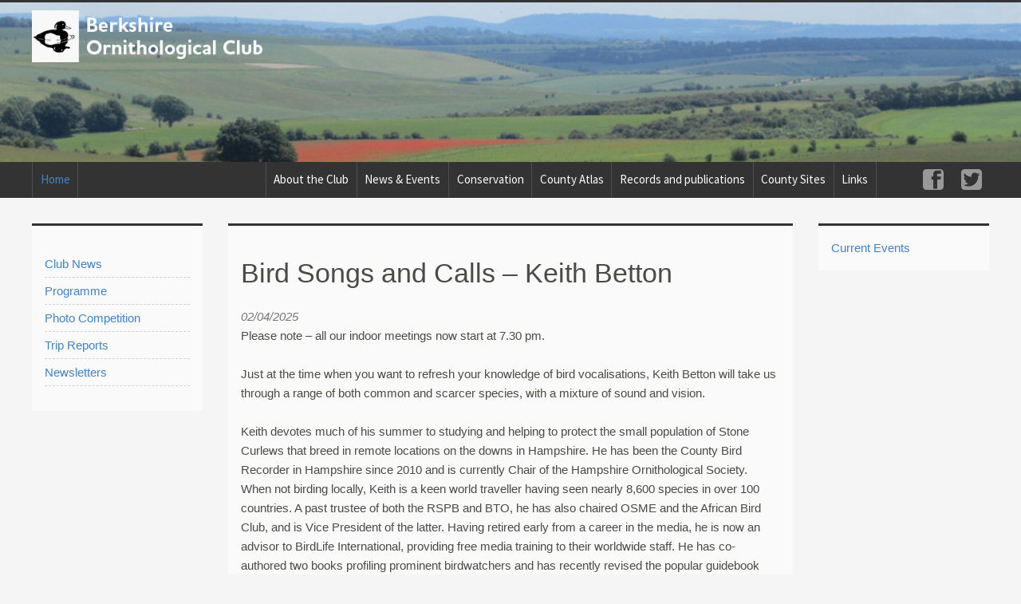

--- FILE ---
content_type: text/html; charset=UTF-8
request_url: http://berksoc.org.uk/events/bird-songs-and-calls-keith-betton/
body_size: 9799
content:
<!doctype html>
<html class="no-js" lang="en-GB" >
	<head>
		<meta charset="utf-8" />
		<meta name="viewport" content="width=device-width, initial-scale=1.0" />
		<title>  Bird Songs and Calls &#8211; Keith Betton</title>								
		 
		
<!-- MapPress Easy Google Maps Version:2.95.3 (https://www.mappresspro.com) -->
<meta name='robots' content='max-image-preview:large' />
<link rel='dns-prefetch' href='//ajax.googleapis.com' />
<link rel="alternate" title="oEmbed (JSON)" type="application/json+oembed" href="https://berksoc.org.uk/wp-json/oembed/1.0/embed?url=https%3A%2F%2Fberksoc.org.uk%2Fevents%2Fbird-songs-and-calls-keith-betton%2F" />
<link rel="alternate" title="oEmbed (XML)" type="text/xml+oembed" href="https://berksoc.org.uk/wp-json/oembed/1.0/embed?url=https%3A%2F%2Fberksoc.org.uk%2Fevents%2Fbird-songs-and-calls-keith-betton%2F&#038;format=xml" />
<style id='wp-img-auto-sizes-contain-inline-css' type='text/css'>
img:is([sizes=auto i],[sizes^="auto," i]){contain-intrinsic-size:3000px 1500px}
/*# sourceURL=wp-img-auto-sizes-contain-inline-css */
</style>
<style id='wp-emoji-styles-inline-css' type='text/css'>

	img.wp-smiley, img.emoji {
		display: inline !important;
		border: none !important;
		box-shadow: none !important;
		height: 1em !important;
		width: 1em !important;
		margin: 0 0.07em !important;
		vertical-align: -0.1em !important;
		background: none !important;
		padding: 0 !important;
	}
/*# sourceURL=wp-emoji-styles-inline-css */
</style>
<link rel='stylesheet' id='wp-block-library-css' href='http://berksoc.org.uk/wp-includes/css/dist/block-library/style.min.css' type='text/css' media='all' />
<style id='global-styles-inline-css' type='text/css'>
:root{--wp--preset--aspect-ratio--square: 1;--wp--preset--aspect-ratio--4-3: 4/3;--wp--preset--aspect-ratio--3-4: 3/4;--wp--preset--aspect-ratio--3-2: 3/2;--wp--preset--aspect-ratio--2-3: 2/3;--wp--preset--aspect-ratio--16-9: 16/9;--wp--preset--aspect-ratio--9-16: 9/16;--wp--preset--color--black: #000000;--wp--preset--color--cyan-bluish-gray: #abb8c3;--wp--preset--color--white: #ffffff;--wp--preset--color--pale-pink: #f78da7;--wp--preset--color--vivid-red: #cf2e2e;--wp--preset--color--luminous-vivid-orange: #ff6900;--wp--preset--color--luminous-vivid-amber: #fcb900;--wp--preset--color--light-green-cyan: #7bdcb5;--wp--preset--color--vivid-green-cyan: #00d084;--wp--preset--color--pale-cyan-blue: #8ed1fc;--wp--preset--color--vivid-cyan-blue: #0693e3;--wp--preset--color--vivid-purple: #9b51e0;--wp--preset--gradient--vivid-cyan-blue-to-vivid-purple: linear-gradient(135deg,rgb(6,147,227) 0%,rgb(155,81,224) 100%);--wp--preset--gradient--light-green-cyan-to-vivid-green-cyan: linear-gradient(135deg,rgb(122,220,180) 0%,rgb(0,208,130) 100%);--wp--preset--gradient--luminous-vivid-amber-to-luminous-vivid-orange: linear-gradient(135deg,rgb(252,185,0) 0%,rgb(255,105,0) 100%);--wp--preset--gradient--luminous-vivid-orange-to-vivid-red: linear-gradient(135deg,rgb(255,105,0) 0%,rgb(207,46,46) 100%);--wp--preset--gradient--very-light-gray-to-cyan-bluish-gray: linear-gradient(135deg,rgb(238,238,238) 0%,rgb(169,184,195) 100%);--wp--preset--gradient--cool-to-warm-spectrum: linear-gradient(135deg,rgb(74,234,220) 0%,rgb(151,120,209) 20%,rgb(207,42,186) 40%,rgb(238,44,130) 60%,rgb(251,105,98) 80%,rgb(254,248,76) 100%);--wp--preset--gradient--blush-light-purple: linear-gradient(135deg,rgb(255,206,236) 0%,rgb(152,150,240) 100%);--wp--preset--gradient--blush-bordeaux: linear-gradient(135deg,rgb(254,205,165) 0%,rgb(254,45,45) 50%,rgb(107,0,62) 100%);--wp--preset--gradient--luminous-dusk: linear-gradient(135deg,rgb(255,203,112) 0%,rgb(199,81,192) 50%,rgb(65,88,208) 100%);--wp--preset--gradient--pale-ocean: linear-gradient(135deg,rgb(255,245,203) 0%,rgb(182,227,212) 50%,rgb(51,167,181) 100%);--wp--preset--gradient--electric-grass: linear-gradient(135deg,rgb(202,248,128) 0%,rgb(113,206,126) 100%);--wp--preset--gradient--midnight: linear-gradient(135deg,rgb(2,3,129) 0%,rgb(40,116,252) 100%);--wp--preset--font-size--small: 13px;--wp--preset--font-size--medium: 20px;--wp--preset--font-size--large: 36px;--wp--preset--font-size--x-large: 42px;--wp--preset--spacing--20: 0.44rem;--wp--preset--spacing--30: 0.67rem;--wp--preset--spacing--40: 1rem;--wp--preset--spacing--50: 1.5rem;--wp--preset--spacing--60: 2.25rem;--wp--preset--spacing--70: 3.38rem;--wp--preset--spacing--80: 5.06rem;--wp--preset--shadow--natural: 6px 6px 9px rgba(0, 0, 0, 0.2);--wp--preset--shadow--deep: 12px 12px 50px rgba(0, 0, 0, 0.4);--wp--preset--shadow--sharp: 6px 6px 0px rgba(0, 0, 0, 0.2);--wp--preset--shadow--outlined: 6px 6px 0px -3px rgb(255, 255, 255), 6px 6px rgb(0, 0, 0);--wp--preset--shadow--crisp: 6px 6px 0px rgb(0, 0, 0);}:where(.is-layout-flex){gap: 0.5em;}:where(.is-layout-grid){gap: 0.5em;}body .is-layout-flex{display: flex;}.is-layout-flex{flex-wrap: wrap;align-items: center;}.is-layout-flex > :is(*, div){margin: 0;}body .is-layout-grid{display: grid;}.is-layout-grid > :is(*, div){margin: 0;}:where(.wp-block-columns.is-layout-flex){gap: 2em;}:where(.wp-block-columns.is-layout-grid){gap: 2em;}:where(.wp-block-post-template.is-layout-flex){gap: 1.25em;}:where(.wp-block-post-template.is-layout-grid){gap: 1.25em;}.has-black-color{color: var(--wp--preset--color--black) !important;}.has-cyan-bluish-gray-color{color: var(--wp--preset--color--cyan-bluish-gray) !important;}.has-white-color{color: var(--wp--preset--color--white) !important;}.has-pale-pink-color{color: var(--wp--preset--color--pale-pink) !important;}.has-vivid-red-color{color: var(--wp--preset--color--vivid-red) !important;}.has-luminous-vivid-orange-color{color: var(--wp--preset--color--luminous-vivid-orange) !important;}.has-luminous-vivid-amber-color{color: var(--wp--preset--color--luminous-vivid-amber) !important;}.has-light-green-cyan-color{color: var(--wp--preset--color--light-green-cyan) !important;}.has-vivid-green-cyan-color{color: var(--wp--preset--color--vivid-green-cyan) !important;}.has-pale-cyan-blue-color{color: var(--wp--preset--color--pale-cyan-blue) !important;}.has-vivid-cyan-blue-color{color: var(--wp--preset--color--vivid-cyan-blue) !important;}.has-vivid-purple-color{color: var(--wp--preset--color--vivid-purple) !important;}.has-black-background-color{background-color: var(--wp--preset--color--black) !important;}.has-cyan-bluish-gray-background-color{background-color: var(--wp--preset--color--cyan-bluish-gray) !important;}.has-white-background-color{background-color: var(--wp--preset--color--white) !important;}.has-pale-pink-background-color{background-color: var(--wp--preset--color--pale-pink) !important;}.has-vivid-red-background-color{background-color: var(--wp--preset--color--vivid-red) !important;}.has-luminous-vivid-orange-background-color{background-color: var(--wp--preset--color--luminous-vivid-orange) !important;}.has-luminous-vivid-amber-background-color{background-color: var(--wp--preset--color--luminous-vivid-amber) !important;}.has-light-green-cyan-background-color{background-color: var(--wp--preset--color--light-green-cyan) !important;}.has-vivid-green-cyan-background-color{background-color: var(--wp--preset--color--vivid-green-cyan) !important;}.has-pale-cyan-blue-background-color{background-color: var(--wp--preset--color--pale-cyan-blue) !important;}.has-vivid-cyan-blue-background-color{background-color: var(--wp--preset--color--vivid-cyan-blue) !important;}.has-vivid-purple-background-color{background-color: var(--wp--preset--color--vivid-purple) !important;}.has-black-border-color{border-color: var(--wp--preset--color--black) !important;}.has-cyan-bluish-gray-border-color{border-color: var(--wp--preset--color--cyan-bluish-gray) !important;}.has-white-border-color{border-color: var(--wp--preset--color--white) !important;}.has-pale-pink-border-color{border-color: var(--wp--preset--color--pale-pink) !important;}.has-vivid-red-border-color{border-color: var(--wp--preset--color--vivid-red) !important;}.has-luminous-vivid-orange-border-color{border-color: var(--wp--preset--color--luminous-vivid-orange) !important;}.has-luminous-vivid-amber-border-color{border-color: var(--wp--preset--color--luminous-vivid-amber) !important;}.has-light-green-cyan-border-color{border-color: var(--wp--preset--color--light-green-cyan) !important;}.has-vivid-green-cyan-border-color{border-color: var(--wp--preset--color--vivid-green-cyan) !important;}.has-pale-cyan-blue-border-color{border-color: var(--wp--preset--color--pale-cyan-blue) !important;}.has-vivid-cyan-blue-border-color{border-color: var(--wp--preset--color--vivid-cyan-blue) !important;}.has-vivid-purple-border-color{border-color: var(--wp--preset--color--vivid-purple) !important;}.has-vivid-cyan-blue-to-vivid-purple-gradient-background{background: var(--wp--preset--gradient--vivid-cyan-blue-to-vivid-purple) !important;}.has-light-green-cyan-to-vivid-green-cyan-gradient-background{background: var(--wp--preset--gradient--light-green-cyan-to-vivid-green-cyan) !important;}.has-luminous-vivid-amber-to-luminous-vivid-orange-gradient-background{background: var(--wp--preset--gradient--luminous-vivid-amber-to-luminous-vivid-orange) !important;}.has-luminous-vivid-orange-to-vivid-red-gradient-background{background: var(--wp--preset--gradient--luminous-vivid-orange-to-vivid-red) !important;}.has-very-light-gray-to-cyan-bluish-gray-gradient-background{background: var(--wp--preset--gradient--very-light-gray-to-cyan-bluish-gray) !important;}.has-cool-to-warm-spectrum-gradient-background{background: var(--wp--preset--gradient--cool-to-warm-spectrum) !important;}.has-blush-light-purple-gradient-background{background: var(--wp--preset--gradient--blush-light-purple) !important;}.has-blush-bordeaux-gradient-background{background: var(--wp--preset--gradient--blush-bordeaux) !important;}.has-luminous-dusk-gradient-background{background: var(--wp--preset--gradient--luminous-dusk) !important;}.has-pale-ocean-gradient-background{background: var(--wp--preset--gradient--pale-ocean) !important;}.has-electric-grass-gradient-background{background: var(--wp--preset--gradient--electric-grass) !important;}.has-midnight-gradient-background{background: var(--wp--preset--gradient--midnight) !important;}.has-small-font-size{font-size: var(--wp--preset--font-size--small) !important;}.has-medium-font-size{font-size: var(--wp--preset--font-size--medium) !important;}.has-large-font-size{font-size: var(--wp--preset--font-size--large) !important;}.has-x-large-font-size{font-size: var(--wp--preset--font-size--x-large) !important;}
/*# sourceURL=global-styles-inline-css */
</style>

<style id='classic-theme-styles-inline-css' type='text/css'>
/*! This file is auto-generated */
.wp-block-button__link{color:#fff;background-color:#32373c;border-radius:9999px;box-shadow:none;text-decoration:none;padding:calc(.667em + 2px) calc(1.333em + 2px);font-size:1.125em}.wp-block-file__button{background:#32373c;color:#fff;text-decoration:none}
/*# sourceURL=/wp-includes/css/classic-themes.min.css */
</style>
<link rel='stylesheet' id='contact-form-7-css' href='http://berksoc.org.uk/wp-content/plugins/contact-form-7/includes/css/styles.css' type='text/css' media='all' />
<link rel='stylesheet' id='mappress-leaflet-css' href='http://berksoc.org.uk/wp-content/plugins/mappress-google-maps-for-wordpress/lib/leaflet/leaflet.css' type='text/css' media='all' />
<link rel='stylesheet' id='mappress-css' href='http://berksoc.org.uk/wp-content/plugins/mappress-google-maps-for-wordpress/css/mappress.css' type='text/css' media='all' />
<link rel='stylesheet' id='boc-style-css' href='http://berksoc.org.uk/wp-content/themes/boc/css/app.css' type='text/css' media='all' />
<script type="text/javascript" src="https://ajax.googleapis.com/ajax/libs/jquery/2.1.3/jquery.min.js?ver=6.9" id="jquery-js"></script>
<script type="text/javascript" id="function-js-extra">
/* <![CDATA[ */
var atlas_ajax_script = {"ajaxurl":"https://berksoc.org.uk/wp-admin/admin-ajax.php"};
//# sourceURL=function-js-extra
/* ]]> */
</script>
<script type="text/javascript" src="http://berksoc.org.uk/wp-content/themes/boc/js/custom/ajax.js?ver=1" id="function-js"></script>
<link rel="https://api.w.org/" href="https://berksoc.org.uk/wp-json/" />	</head>



	<body class="wp-singular events-template-default single single-events postid-8103 wp-theme-boc">

	<svg display="none" version="1.1" xmlns="http://www.w3.org/2000/svg" xmlns:xlink="http://www.w3.org/1999/xlink">
<defs>
<symbol id="icon-arrow-left" viewBox="0 0 1024 1024">
	<title>arrow-left</title>
	<path class="path1" d="M585.574 231.219c-21.402 20.89-230.502 240.435-230.502 240.435-11.418 11.162-17.101 25.754-17.101 40.346s5.683 29.184 17.101 40.346c0 0 209.101 219.546 230.502 240.384 21.402 20.89 59.904 22.323 82.739 0 22.784-22.272 24.576-53.35-0.051-80.64l-191.846-200.090 191.846-200.090c24.627-27.341 22.835-58.419 0.051-80.691-22.886-22.272-61.389-20.89-82.739 0z"></path>
</symbol>
<symbol id="icon-arrow-down" viewBox="0 0 1024 1024">
	<title>arrow-down</title>
	<path class="path1" d="M792.73 438.426c-20.838 21.402-240.384 230.554-240.384 230.554-11.162 11.418-25.754 17.101-40.346 17.101-14.643 0-29.235-5.683-40.346-17.101 0 0-219.546-209.152-240.435-230.554-20.838-21.402-22.272-59.853 0-82.739 22.323-22.835 53.402-24.627 80.691 0l200.090 191.898 200.038-191.846c27.341-24.627 58.47-22.835 80.691 0 22.323 22.835 20.941 61.338 0 82.688z"></path>
</symbol>
<symbol id="icon-arrow-up" viewBox="0 0 1024 1024">
	<title>arrow-up</title>
	<path class="path1" d="M792.73 585.574c-20.838-21.402-240.384-230.502-240.384-230.502-11.162-11.418-25.754-17.152-40.346-17.152-14.643 0-29.235 5.734-40.346 17.152 0 0-219.546 209.101-240.435 230.502-20.838 21.402-22.272 59.904 0 82.739 22.323 22.784 53.402 24.627 80.691 0l200.090-191.846 200.038 191.846c27.341 24.627 58.47 22.784 80.691 0 22.323-22.886 20.941-61.389 0-82.739z"></path>
</symbol>
<symbol id="icon-arrow-right" viewBox="0 0 1024 1024">
	<title>arrow-right</title>
	<path class="path1" d="M438.426 231.219c21.402 20.89 230.502 240.435 230.502 240.435 11.469 11.162 17.152 25.754 17.152 40.346s-5.683 29.184-17.152 40.346c0 0-209.101 219.546-230.502 240.384-21.402 20.89-59.853 22.323-82.739 0-22.835-22.272-24.627-53.35 0-80.64l191.898-200.090-191.846-200.090c-24.627-27.341-22.835-58.419 0-80.691s61.338-20.89 82.688 0z"></path>
</symbol>
</defs>
</svg>
	
	
	<div class="container">		

		

	<div class="off-canvas-navigation menu-button menu-button-mb">
	  	<div class="menu menu-btn">
		    <span class="menu-global menu-top"></span>
		    <span class="menu-global menu-middle"></span>
		    <span class="menu-global menu-bottom"></span>
	  	</div>                
	</div> 


	<div class="wrap-full">
		<div class="stripe"></div>
	</div>
			

	<header>

		<div class="branding">

			<div class="small-only sm-header">
				<a href="https://berksoc.org.uk">					
					<img src="http://berksoc.org.uk/wp-content/themes/boc/img/BOC-logo-sm.png">
				</a>
			</div>

			<div class="wrap-full branding-inner">
			
				<div class="logo-wrap-inner">

					<a class="boc-logo" href="https://berksoc.org.uk">
						<img src="http://berksoc.org.uk/wp-content/themes/boc/img/logo-3.png">
					</a>	

				</div>						
								

				<div class='header-bg' style='background-image: url(https://berksoc.org.uk/wp-content/uploads/2014/12/header_4.jpg);'>	

			</div>


			<div class="wrap-full main-nav-wrap group">
				<nav class="top-bar wrap-inner" role="navigation">   

    <a class="home-btn" href="https://berksoc.org.uk">Home</a>
    

    <ul id="social-nav" class="social-nav nav">
        <li><a href="https://www.facebook.com/groups/386742314763359/" target="_blank" class="icon icon-facebook">Facebook</a></li>
        <li><a href="https://twitter.com/BerksBirdClub" target="_blank" class="icon icon-twitter">Twitter</a></li>
    </ul>

    <div class="main-navigation">
    	<ul id="menu-top-right-menu" class="main-menu"><li class="divider"></li><li id="menu-item-1378" class="menu-item menu-item-type-post_type menu-item-object-page menu-item-has-children has-dropdown menu-item-1378"><a href="https://berksoc.org.uk/about/">About the Club</a>
<ul class="sub-menu dropdown">
	<li id="menu-item-1809" class="menu-item menu-item-type-post_type menu-item-object-page menu-item-1809"><a href="https://berksoc.org.uk/about/constitution/">Constitution and policies</a></li>
	<li id="menu-item-1810" class="menu-item menu-item-type-post_type menu-item-object-page menu-item-1810"><a href="https://berksoc.org.uk/about/how-you-can-help-the-club/">How you can help the Club</a></li>
	<li id="menu-item-1811" class="menu-item menu-item-type-post_type menu-item-object-page menu-item-1811"><a href="https://berksoc.org.uk/about/committee-minutes/">Committee Minutes</a></li>
	<li id="menu-item-1812" class="menu-item menu-item-type-post_type menu-item-object-page menu-item-1812"><a href="https://berksoc.org.uk/about/contacts/">Contacts &#038; Committee Members</a></li>
	<li id="menu-item-1813" class="menu-item menu-item-type-post_type menu-item-object-page menu-item-1813"><a href="https://berksoc.org.uk/about/agm-reports-and-minutes/">AGM Reports and Minutes</a></li>
	<li id="menu-item-1814" class="menu-item menu-item-type-post_type menu-item-object-page menu-item-1814"><a href="https://berksoc.org.uk/about/club-membership/">Club membership</a></li>
	<li id="menu-item-1815" class="menu-item menu-item-type-post_type menu-item-object-page menu-item-1815"><a href="https://berksoc.org.uk/about/donate-to-club-funds/">Donate to Club Funds</a></li>
	<li id="menu-item-1816" class="menu-item menu-item-type-post_type menu-item-object-page menu-item-1816"><a href="https://berksoc.org.uk/about/boc-help-page/">BOC Help Page</a></li>
	<li id="menu-item-3804" class="menu-item menu-item-type-post_type menu-item-object-page menu-item-3804"><a href="https://berksoc.org.uk/about/acknowledgements/">Acknowledgements</a></li>
</ul>
</li>
<li class="divider"></li><li id="menu-item-1914" class="menu-item menu-item-type-post_type menu-item-object-page menu-item-has-children has-dropdown menu-item-1914"><a href="https://berksoc.org.uk/club-news/">News &#038; Events</a>
<ul class="sub-menu dropdown">
	<li id="menu-item-1819" class="menu-item menu-item-type-post_type menu-item-object-page menu-item-1819"><a href="https://berksoc.org.uk/club-news/programme/">Programme</a></li>
	<li id="menu-item-7032" class="menu-item menu-item-type-post_type menu-item-object-page menu-item-7032"><a href="https://berksoc.org.uk/videos-recordings/">Videos &#038; Recordings</a></li>
	<li id="menu-item-1818" class="menu-item menu-item-type-post_type menu-item-object-page menu-item-1818"><a href="https://berksoc.org.uk/club-news/photo-competition/">Photo Competition</a></li>
	<li id="menu-item-1820" class="menu-item menu-item-type-post_type menu-item-object-page menu-item-1820"><a href="https://berksoc.org.uk/club-news/trip-reports/">Trip Reports</a></li>
	<li id="menu-item-1817" class="menu-item menu-item-type-post_type menu-item-object-page menu-item-1817"><a href="https://berksoc.org.uk/club-news/newsletter/">Newsletters</a></li>
</ul>
</li>
<li class="divider"></li><li id="menu-item-1935" class="menu-item menu-item-type-post_type menu-item-object-page menu-item-has-children has-dropdown menu-item-1935"><a href="https://berksoc.org.uk/conservation/">Conservation</a>
<ul class="sub-menu dropdown">
	<li id="menu-item-1823" class="menu-item menu-item-type-post_type menu-item-object-page menu-item-has-children has-dropdown menu-item-1823"><a href="https://berksoc.org.uk/conservation/conservation-projects/">Conservation projects</a>
<ul class="sub-menu dropdown">
		<li id="menu-item-1973" class="menu-item menu-item-type-post_type menu-item-object-page menu-item-1973"><a href="https://berksoc.org.uk/conservation/fobney-island/">Fobney Island</a></li>
	</ul>
</li>
	<li id="menu-item-1824" class="menu-item menu-item-type-post_type menu-item-object-page menu-item-has-children has-dropdown menu-item-1824"><a href="https://berksoc.org.uk/conservation/surveys/">Surveys</a>
<ul class="sub-menu dropdown">
		<li id="menu-item-5242" class="menu-item menu-item-type-post_type menu-item-object-page menu-item-5242"><a href="https://berksoc.org.uk/conservation/surveys/grebes-survey/">Grebes Survey</a></li>
		<li id="menu-item-5246" class="menu-item menu-item-type-post_type menu-item-object-page menu-item-5246"><a href="https://berksoc.org.uk/conservation/surveys/breeding-water-rail-survey/">Breeding Water Rails</a></li>
		<li id="menu-item-6068" class="menu-item menu-item-type-post_type menu-item-object-page menu-item-6068"><a href="https://berksoc.org.uk/conservation/surveys/willow-tit-and-marsh-tit-survey/">Willow Tit and Marsh Tit Survey</a></li>
	</ul>
</li>
	<li id="menu-item-7364" class="menu-item menu-item-type-post_type menu-item-object-page menu-item-7364"><a href="https://berksoc.org.uk/species-of-concern/">Species of concern</a></li>
	<li id="menu-item-1975" class="menu-item menu-item-type-post_type menu-item-object-page menu-item-has-children has-dropdown menu-item-1975"><a href="https://berksoc.org.uk/conservation/conservation-fund/">Conservation Fund</a>
<ul class="sub-menu dropdown">
		<li id="menu-item-1974" class="menu-item menu-item-type-post_type menu-item-object-page menu-item-1974"><a href="https://berksoc.org.uk/conservation/conservation-fund/grants-awarded/">Grants awarded</a></li>
	</ul>
</li>
	<li id="menu-item-4333" class="menu-item menu-item-type-post_type menu-item-object-page menu-item-4333"><a href="https://berksoc.org.uk/conservation/volunteering/">Volunteering</a></li>
	<li id="menu-item-3056" class="menu-item menu-item-type-post_type menu-item-object-page menu-item-3056"><a href="https://berksoc.org.uk/conservation/bird-watchers-code/">Bird-watching Code</a></li>
	<li id="menu-item-6562" class="menu-item menu-item-type-post_type menu-item-object-page menu-item-6562"><a href="https://berksoc.org.uk/conservation-subcommittee/">Conservation committee</a></li>
</ul>
</li>
<li class="divider"></li><li id="menu-item-3582" class="menu-item menu-item-type-post_type menu-item-object-page menu-item-has-children has-dropdown menu-item-3582"><a href="https://berksoc.org.uk/county-atlas/">County Atlas</a>
<ul class="sub-menu dropdown">
	<li id="menu-item-3592" class="menu-item menu-item-type-post_type menu-item-object-page menu-item-3592"><a href="https://berksoc.org.uk/county-atlas/the-book/">Atlas &#038; Avifauna</a></li>
	<li id="menu-item-3571" class="menu-item menu-item-type-post_type menu-item-object-page menu-item-has-children has-dropdown menu-item-3571"><a href="https://berksoc.org.uk/county-atlas/distribution-maps/">Distribution maps</a>
<ul class="sub-menu dropdown">
		<li id="menu-item-3575" class="menu-item menu-item-type-post_type menu-item-object-page menu-item-3575"><a href="https://berksoc.org.uk/county-atlas/distribution-maps/distribution-maps-overview/">Species overview</a></li>
		<li id="menu-item-3572" class="menu-item menu-item-type-post_type menu-item-object-page menu-item-3572"><a href="https://berksoc.org.uk/county-atlas/distribution-maps/tetrad-maps/">Tetrad Maps</a></li>
		<li id="menu-item-3574" class="menu-item menu-item-type-post_type menu-item-object-page menu-item-3574"><a target="_blank" href="https://berksoc.org.uk/county-atlas/distribution-maps/interactive-maps/">Google maps</a></li>
		<li id="menu-item-3573" class="menu-item menu-item-type-post_type menu-item-object-page menu-item-3573"><a href="https://berksoc.org.uk/county-atlas/distribution-maps/species-richness-map/">Species Richness Map</a></li>
		<li id="menu-item-3629" class="menu-item menu-item-type-post_type menu-item-object-page menu-item-has-children has-dropdown menu-item-3629"><a href="https://berksoc.org.uk/county-atlas/distribution-maps/habitat-maps/">Habitat &#038; topography</a>
<ul class="sub-menu dropdown">
			<li id="menu-item-3628" class="menu-item menu-item-type-post_type menu-item-object-page menu-item-3628"><a href="https://berksoc.org.uk/county-atlas/distribution-maps/habitat-maps/topography/">Topography</a></li>
			<li id="menu-item-3627" class="menu-item menu-item-type-post_type menu-item-object-page menu-item-3627"><a href="https://berksoc.org.uk/county-atlas/distribution-maps/habitat-maps/arable/">Arable</a></li>
			<li id="menu-item-3626" class="menu-item menu-item-type-post_type menu-item-object-page menu-item-3626"><a href="https://berksoc.org.uk/county-atlas/distribution-maps/habitat-maps/grassland/">Grassland</a></li>
			<li id="menu-item-3625" class="menu-item menu-item-type-post_type menu-item-object-page menu-item-3625"><a href="https://berksoc.org.uk/county-atlas/distribution-maps/habitat-maps/woodland/">Woodland</a></li>
			<li id="menu-item-3624" class="menu-item menu-item-type-post_type menu-item-object-page menu-item-3624"><a href="https://berksoc.org.uk/county-atlas/distribution-maps/habitat-maps/heathland/">Heathland</a></li>
			<li id="menu-item-3623" class="menu-item menu-item-type-post_type menu-item-object-page menu-item-3623"><a href="https://berksoc.org.uk/county-atlas/distribution-maps/habitat-maps/wetland/">Wetland</a></li>
			<li id="menu-item-3622" class="menu-item menu-item-type-post_type menu-item-object-page menu-item-3622"><a href="https://berksoc.org.uk/county-atlas/distribution-maps/habitat-maps/built-areas/">Built areas</a></li>
		</ul>
</li>
	</ul>
</li>
	<li id="menu-item-2113" class="menu-item menu-item-type-post_type menu-item-object-page menu-item-2113"><a href="https://berksoc.org.uk/county-atlas/methodology/">Methodology</a></li>
	<li id="menu-item-3591" class="menu-item menu-item-type-post_type menu-item-object-page menu-item-has-children has-dropdown menu-item-3591"><a href="https://berksoc.org.uk/county-atlas/data-archive/">Data Archive</a>
<ul class="sub-menu dropdown">
		<li id="menu-item-3604" class="menu-item menu-item-type-post_type menu-item-object-page menu-item-3604"><a href="https://berksoc.org.uk/county-atlas/data-archive/the-berkshire-list/">The Berkshire List</a></li>
		<li id="menu-item-3603" class="menu-item menu-item-type-post_type menu-item-object-page menu-item-3603"><a href="https://berksoc.org.uk/county-atlas/data-archive/tetrad-survey-data/">Tetrad survey data</a></li>
		<li id="menu-item-3602" class="menu-item menu-item-type-post_type menu-item-object-page menu-item-3602"><a href="https://berksoc.org.uk/county-atlas/data-archive/habitat-data-and-analysis/">Habitat data and analysis</a></li>
		<li id="menu-item-3601" class="menu-item menu-item-type-post_type menu-item-object-page menu-item-3601"><a href="https://berksoc.org.uk/county-atlas/data-archive/population-estimates/">Population Estimates</a></li>
	</ul>
</li>
	<li id="menu-item-2112" class="menu-item menu-item-type-post_type menu-item-object-page menu-item-2112"><a href="https://berksoc.org.uk/county-atlas/contributors/">Contributors</a></li>
	<li id="menu-item-2111" class="menu-item menu-item-type-post_type menu-item-object-page menu-item-2111"><a href="https://berksoc.org.uk/county-atlas/sponsors/">Sponsors</a></li>
	<li id="menu-item-4605" class="menu-item menu-item-type-post_type menu-item-object-page menu-item-4605"><a href="https://berksoc.org.uk/county-atlas/thames-and-chilterns-atlas/">Thames and Chilterns Atlas</a></li>
</ul>
</li>
<li class="divider"></li><li id="menu-item-1934" class="menu-item menu-item-type-post_type menu-item-object-page menu-item-has-children has-dropdown menu-item-1934"><a href="https://berksoc.org.uk/recording/">Records and publications</a>
<ul class="sub-menu dropdown">
	<li id="menu-item-1821" class="menu-item menu-item-type-post_type menu-item-object-page menu-item-1821"><a href="https://berksoc.org.uk/recording/annual-reports/">Annual reports</a></li>
	<li id="menu-item-5770" class="menu-item menu-item-type-post_type menu-item-object-page menu-item-5770"><a href="https://berksoc.org.uk/recording/where-to-watch-birds-in-berkshire/">Where to Watch Birds</a></li>
	<li id="menu-item-7306" class="menu-item menu-item-type-post_type menu-item-object-page menu-item-7306"><a href="https://berksoc.org.uk/recording/berkshires-birdscapes/">Berkshire’s Birdscapes</a></li>
	<li id="menu-item-7072" class="menu-item menu-item-type-post_type menu-item-object-page menu-item-7072"><a href="https://berksoc.org.uk/recording/bird-id-guide/">Bird ID guide</a></li>
	<li id="menu-item-6646" class="menu-item menu-item-type-post_type menu-item-object-page menu-item-6646"><a href="https://berksoc.org.uk/berkshire-bird-index/">Berkshire Bird Index</a></li>
	<li id="menu-item-1825" class="menu-item menu-item-type-post_type menu-item-object-page menu-item-has-children has-dropdown menu-item-1825"><a href="https://berksoc.org.uk/recording/submitting-records/">Submitting records</a>
<ul class="sub-menu dropdown">
		<li id="menu-item-1826" class="menu-item menu-item-type-post_type menu-item-object-page menu-item-1826"><a href="https://berksoc.org.uk/recording/submitting-records/county-recorder-and-records-committee/">Records Committee</a></li>
	</ul>
</li>
	<li id="menu-item-5142" class="menu-item menu-item-type-post_type menu-item-object-page menu-item-5142"><a href="https://berksoc.org.uk/recording/bird-records-archive/">Bird Records Archive</a></li>
</ul>
</li>
<li class="divider"></li><li id="menu-item-2646" class="menu-item menu-item-type-post_type menu-item-object-page menu-item-2646"><a href="https://berksoc.org.uk/countysites/">County Sites</a></li>
<li class="divider"></li><li id="menu-item-1374" class="menu-item menu-item-type-post_type menu-item-object-page menu-item-1374"><a href="https://berksoc.org.uk/links/">Links</a></li>
</ul>    </div>

</nav>
    
			</div>

		</div>
	</header>


    







<section class="main-container">
	<div class="wrap-inner with-grid">

<div class="pure-g boc-row">

<aside class="boc-col hide-for-small pure-u-md-1-4 pure-u-lg-1-5">
	<div class="panel">
	

		<ul class="clearfix side-nav boc-panel fold">
		<li><a href="https://berksoc.org.uk/club-news/" id="">Club News</a></li>
		<li class="page_item page-item-1429"><a href="https://berksoc.org.uk/club-news/programme/">Programme</a></li>
<li class="page_item page-item-1595"><a href="https://berksoc.org.uk/club-news/photo-competition/">Photo Competition</a></li>
<li class="page_item page-item-1589"><a href="https://berksoc.org.uk/club-news/trip-reports/">Trip Reports</a></li>
<li class="page_item page-item-1582"><a href="https://berksoc.org.uk/club-news/newsletter/">Newsletters</a></li>
	</ul>

	</div>


 
</aside>

<!-- Row for main content area -->
	<div class="boc-col pure-u-sm-1 pure-u-md-3-4 pure-u-lg-3-5" role="main">

	
			<article class="center-main panel fold post-8103 events type-events status-publish hentry event_type-indoor" id="post-8103">
			<header>
				<h1 class="entry-title">Bird Songs and Calls &#8211; Keith Betton</h1>
				
				<div class="meta-details updated">
				02/04/2025				
			</div>

						
	
			</header>
						<div class="entry-content">

			
			<div>
<p>Please note &#8211; all our indoor meetings now start at 7.30 pm.</p>
<p>Just at the time when you want to refresh your knowledge of bird vocalisations, Keith Betton will take us through a range of both common and scarcer species, with a mixture of sound and vision.</p>
</div>
<div>Keith devotes much of his summer to studying and helping to protect the small population of Stone Curlews that breed in remote locations on the downs in Hampshire. He has been the County Bird Recorder in Hampshire since 2010 and is currently Chair of the Hampshire Ornithological Society. When not birding locally, Keith is a keen world traveller having seen nearly 8,600 species in over 100 countries. A past trustee of both the RSPB and BTO, he has also chaired OSME and the African Bird Club, and is Vice President of the latter. Having retired early from a career in the media, he is now an advisor to BirdLife International, providing free media training to their worldwide staff. He has co-authored two books profiling prominent birdwatchers and has recently revised the popular guidebook &#8216;Where to Watch Birds in Dorset, Hampshire and the Isle of Wight&#8217;.</div>
<div></div>
<div></div>
<div class="x_elementToProof">We will be meeting in person in Room 109 in the Palmer Building as usual, but you can also join remotely via Zoom if you prefer.  <a href="https://us02web.zoom.us/j/87502568143?pwd=RebaWS0ji8TRT8c2rHKaBufVwIDBfZ.1"><strong><span style="color: blue;">Please click here to join</span></strong></a> the meeting. You can join from 7.15 pm and <strong>the meeting will start at 7.30 pm</strong>.  You will be muted when you join; please stay muted except when you have been asked to unmute, for recent sightings, questions, etc.</div>
			</div>
			<footer>
								<p></p>
			</footer>

		</article>
	
	
	</div>
	<aside id="sidebar" class="boc-col pure-u-sm-1 pure-u-md-1 pure-u-lg-1-5">

	<div class="side_col">

		<div class="panel boc-panel fold">
										<a href="https://berksoc.org.uk/club-news/programme">Current Events</a>
						
		</div>
		
			</div>

</aside>
</div>

</div>

<footer class="wrap-full footer-wrap">
	<div class="wrap-inner">
		<section class="footer-content pure-g">
						<article id="text-2" class="pure-u-sm-1 pure-u-md-1-3 pure-u-lg-1-3 footer-widget widget widget_text">			<div class="textwidget">Copyright Berkshire Ornithological Club 2026 <br>All rights reserved. </div>
		</article><article id="text-3" class="pure-u-sm-1 pure-u-md-1-3 pure-u-lg-1-3 footer-widget widget widget_text">			<div class="textwidget">Berkshire Ornithological Club is a registered charity no 1011776</div>
		</article><article id="text-4" class="pure-u-sm-1 pure-u-md-1-3 pure-u-lg-1-3 footer-widget widget widget_text">			<div class="textwidget"><a href="mailto:secretary@berksoc.org.uk">Contact BOC</a></div>
		</article>						
		</section>
	</div>
</footer>




</section>


<section id="sidebar" role="navigation" class="navigation">
    <aside class="right-off-canvas-menu" aria-hidden="true">
    <ul id="menu-top-right-menu-1" class="off-canvas-list"><li class="divider"></li><li class="menu-item menu-item-type-post_type menu-item-object-page menu-item-has-children has-dropdown menu-item-1378"><a href="https://berksoc.org.uk/about/">About the Club</a>
<ul class="sub-menu dropdown">
	<li class="menu-item menu-item-type-post_type menu-item-object-page menu-item-1809"><a href="https://berksoc.org.uk/about/constitution/">Constitution and policies</a></li>
	<li class="menu-item menu-item-type-post_type menu-item-object-page menu-item-1810"><a href="https://berksoc.org.uk/about/how-you-can-help-the-club/">How you can help the Club</a></li>
	<li class="menu-item menu-item-type-post_type menu-item-object-page menu-item-1811"><a href="https://berksoc.org.uk/about/committee-minutes/">Committee Minutes</a></li>
	<li class="menu-item menu-item-type-post_type menu-item-object-page menu-item-1812"><a href="https://berksoc.org.uk/about/contacts/">Contacts &#038; Committee Members</a></li>
	<li class="menu-item menu-item-type-post_type menu-item-object-page menu-item-1813"><a href="https://berksoc.org.uk/about/agm-reports-and-minutes/">AGM Reports and Minutes</a></li>
	<li class="menu-item menu-item-type-post_type menu-item-object-page menu-item-1814"><a href="https://berksoc.org.uk/about/club-membership/">Club membership</a></li>
	<li class="menu-item menu-item-type-post_type menu-item-object-page menu-item-1815"><a href="https://berksoc.org.uk/about/donate-to-club-funds/">Donate to Club Funds</a></li>
	<li class="menu-item menu-item-type-post_type menu-item-object-page menu-item-1816"><a href="https://berksoc.org.uk/about/boc-help-page/">BOC Help Page</a></li>
	<li class="menu-item menu-item-type-post_type menu-item-object-page menu-item-3804"><a href="https://berksoc.org.uk/about/acknowledgements/">Acknowledgements</a></li>
</ul>
</li>
<li class="divider"></li><li class="menu-item menu-item-type-post_type menu-item-object-page menu-item-has-children has-dropdown menu-item-1914"><a href="https://berksoc.org.uk/club-news/">News &#038; Events</a>
<ul class="sub-menu dropdown">
	<li class="menu-item menu-item-type-post_type menu-item-object-page menu-item-1819"><a href="https://berksoc.org.uk/club-news/programme/">Programme</a></li>
	<li class="menu-item menu-item-type-post_type menu-item-object-page menu-item-7032"><a href="https://berksoc.org.uk/videos-recordings/">Videos &#038; Recordings</a></li>
	<li class="menu-item menu-item-type-post_type menu-item-object-page menu-item-1818"><a href="https://berksoc.org.uk/club-news/photo-competition/">Photo Competition</a></li>
	<li class="menu-item menu-item-type-post_type menu-item-object-page menu-item-1820"><a href="https://berksoc.org.uk/club-news/trip-reports/">Trip Reports</a></li>
	<li class="menu-item menu-item-type-post_type menu-item-object-page menu-item-1817"><a href="https://berksoc.org.uk/club-news/newsletter/">Newsletters</a></li>
</ul>
</li>
<li class="divider"></li><li class="menu-item menu-item-type-post_type menu-item-object-page menu-item-has-children has-dropdown menu-item-1935"><a href="https://berksoc.org.uk/conservation/">Conservation</a>
<ul class="sub-menu dropdown">
	<li class="menu-item menu-item-type-post_type menu-item-object-page menu-item-has-children has-dropdown menu-item-1823"><a href="https://berksoc.org.uk/conservation/conservation-projects/">Conservation projects</a>
<ul class="sub-menu dropdown">
		<li class="menu-item menu-item-type-post_type menu-item-object-page menu-item-1973"><a href="https://berksoc.org.uk/conservation/fobney-island/">Fobney Island</a></li>
	</ul>
</li>
	<li class="menu-item menu-item-type-post_type menu-item-object-page menu-item-has-children has-dropdown menu-item-1824"><a href="https://berksoc.org.uk/conservation/surveys/">Surveys</a>
<ul class="sub-menu dropdown">
		<li class="menu-item menu-item-type-post_type menu-item-object-page menu-item-5242"><a href="https://berksoc.org.uk/conservation/surveys/grebes-survey/">Grebes Survey</a></li>
		<li class="menu-item menu-item-type-post_type menu-item-object-page menu-item-5246"><a href="https://berksoc.org.uk/conservation/surveys/breeding-water-rail-survey/">Breeding Water Rails</a></li>
		<li class="menu-item menu-item-type-post_type menu-item-object-page menu-item-6068"><a href="https://berksoc.org.uk/conservation/surveys/willow-tit-and-marsh-tit-survey/">Willow Tit and Marsh Tit Survey</a></li>
	</ul>
</li>
	<li class="menu-item menu-item-type-post_type menu-item-object-page menu-item-7364"><a href="https://berksoc.org.uk/species-of-concern/">Species of concern</a></li>
	<li class="menu-item menu-item-type-post_type menu-item-object-page menu-item-has-children has-dropdown menu-item-1975"><a href="https://berksoc.org.uk/conservation/conservation-fund/">Conservation Fund</a>
<ul class="sub-menu dropdown">
		<li class="menu-item menu-item-type-post_type menu-item-object-page menu-item-1974"><a href="https://berksoc.org.uk/conservation/conservation-fund/grants-awarded/">Grants awarded</a></li>
	</ul>
</li>
	<li class="menu-item menu-item-type-post_type menu-item-object-page menu-item-4333"><a href="https://berksoc.org.uk/conservation/volunteering/">Volunteering</a></li>
	<li class="menu-item menu-item-type-post_type menu-item-object-page menu-item-3056"><a href="https://berksoc.org.uk/conservation/bird-watchers-code/">Bird-watching Code</a></li>
	<li class="menu-item menu-item-type-post_type menu-item-object-page menu-item-6562"><a href="https://berksoc.org.uk/conservation-subcommittee/">Conservation committee</a></li>
</ul>
</li>
<li class="divider"></li><li class="menu-item menu-item-type-post_type menu-item-object-page menu-item-has-children has-dropdown menu-item-3582"><a href="https://berksoc.org.uk/county-atlas/">County Atlas</a>
<ul class="sub-menu dropdown">
	<li class="menu-item menu-item-type-post_type menu-item-object-page menu-item-3592"><a href="https://berksoc.org.uk/county-atlas/the-book/">Atlas &#038; Avifauna</a></li>
	<li class="menu-item menu-item-type-post_type menu-item-object-page menu-item-has-children has-dropdown menu-item-3571"><a href="https://berksoc.org.uk/county-atlas/distribution-maps/">Distribution maps</a>
<ul class="sub-menu dropdown">
		<li class="menu-item menu-item-type-post_type menu-item-object-page menu-item-3575"><a href="https://berksoc.org.uk/county-atlas/distribution-maps/distribution-maps-overview/">Species overview</a></li>
		<li class="menu-item menu-item-type-post_type menu-item-object-page menu-item-3572"><a href="https://berksoc.org.uk/county-atlas/distribution-maps/tetrad-maps/">Tetrad Maps</a></li>
		<li class="menu-item menu-item-type-post_type menu-item-object-page menu-item-3574"><a target="_blank" href="https://berksoc.org.uk/county-atlas/distribution-maps/interactive-maps/">Google maps</a></li>
		<li class="menu-item menu-item-type-post_type menu-item-object-page menu-item-3573"><a href="https://berksoc.org.uk/county-atlas/distribution-maps/species-richness-map/">Species Richness Map</a></li>
		<li class="menu-item menu-item-type-post_type menu-item-object-page menu-item-has-children has-dropdown menu-item-3629"><a href="https://berksoc.org.uk/county-atlas/distribution-maps/habitat-maps/">Habitat &#038; topography</a>
<ul class="sub-menu dropdown">
			<li class="menu-item menu-item-type-post_type menu-item-object-page menu-item-3628"><a href="https://berksoc.org.uk/county-atlas/distribution-maps/habitat-maps/topography/">Topography</a></li>
			<li class="menu-item menu-item-type-post_type menu-item-object-page menu-item-3627"><a href="https://berksoc.org.uk/county-atlas/distribution-maps/habitat-maps/arable/">Arable</a></li>
			<li class="menu-item menu-item-type-post_type menu-item-object-page menu-item-3626"><a href="https://berksoc.org.uk/county-atlas/distribution-maps/habitat-maps/grassland/">Grassland</a></li>
			<li class="menu-item menu-item-type-post_type menu-item-object-page menu-item-3625"><a href="https://berksoc.org.uk/county-atlas/distribution-maps/habitat-maps/woodland/">Woodland</a></li>
			<li class="menu-item menu-item-type-post_type menu-item-object-page menu-item-3624"><a href="https://berksoc.org.uk/county-atlas/distribution-maps/habitat-maps/heathland/">Heathland</a></li>
			<li class="menu-item menu-item-type-post_type menu-item-object-page menu-item-3623"><a href="https://berksoc.org.uk/county-atlas/distribution-maps/habitat-maps/wetland/">Wetland</a></li>
			<li class="menu-item menu-item-type-post_type menu-item-object-page menu-item-3622"><a href="https://berksoc.org.uk/county-atlas/distribution-maps/habitat-maps/built-areas/">Built areas</a></li>
		</ul>
</li>
	</ul>
</li>
	<li class="menu-item menu-item-type-post_type menu-item-object-page menu-item-2113"><a href="https://berksoc.org.uk/county-atlas/methodology/">Methodology</a></li>
	<li class="menu-item menu-item-type-post_type menu-item-object-page menu-item-has-children has-dropdown menu-item-3591"><a href="https://berksoc.org.uk/county-atlas/data-archive/">Data Archive</a>
<ul class="sub-menu dropdown">
		<li class="menu-item menu-item-type-post_type menu-item-object-page menu-item-3604"><a href="https://berksoc.org.uk/county-atlas/data-archive/the-berkshire-list/">The Berkshire List</a></li>
		<li class="menu-item menu-item-type-post_type menu-item-object-page menu-item-3603"><a href="https://berksoc.org.uk/county-atlas/data-archive/tetrad-survey-data/">Tetrad survey data</a></li>
		<li class="menu-item menu-item-type-post_type menu-item-object-page menu-item-3602"><a href="https://berksoc.org.uk/county-atlas/data-archive/habitat-data-and-analysis/">Habitat data and analysis</a></li>
		<li class="menu-item menu-item-type-post_type menu-item-object-page menu-item-3601"><a href="https://berksoc.org.uk/county-atlas/data-archive/population-estimates/">Population Estimates</a></li>
	</ul>
</li>
	<li class="menu-item menu-item-type-post_type menu-item-object-page menu-item-2112"><a href="https://berksoc.org.uk/county-atlas/contributors/">Contributors</a></li>
	<li class="menu-item menu-item-type-post_type menu-item-object-page menu-item-2111"><a href="https://berksoc.org.uk/county-atlas/sponsors/">Sponsors</a></li>
	<li class="menu-item menu-item-type-post_type menu-item-object-page menu-item-4605"><a href="https://berksoc.org.uk/county-atlas/thames-and-chilterns-atlas/">Thames and Chilterns Atlas</a></li>
</ul>
</li>
<li class="divider"></li><li class="menu-item menu-item-type-post_type menu-item-object-page menu-item-has-children has-dropdown menu-item-1934"><a href="https://berksoc.org.uk/recording/">Records and publications</a>
<ul class="sub-menu dropdown">
	<li class="menu-item menu-item-type-post_type menu-item-object-page menu-item-1821"><a href="https://berksoc.org.uk/recording/annual-reports/">Annual reports</a></li>
	<li class="menu-item menu-item-type-post_type menu-item-object-page menu-item-5770"><a href="https://berksoc.org.uk/recording/where-to-watch-birds-in-berkshire/">Where to Watch Birds</a></li>
	<li class="menu-item menu-item-type-post_type menu-item-object-page menu-item-7306"><a href="https://berksoc.org.uk/recording/berkshires-birdscapes/">Berkshire’s Birdscapes</a></li>
	<li class="menu-item menu-item-type-post_type menu-item-object-page menu-item-7072"><a href="https://berksoc.org.uk/recording/bird-id-guide/">Bird ID guide</a></li>
	<li class="menu-item menu-item-type-post_type menu-item-object-page menu-item-6646"><a href="https://berksoc.org.uk/berkshire-bird-index/">Berkshire Bird Index</a></li>
	<li class="menu-item menu-item-type-post_type menu-item-object-page menu-item-has-children has-dropdown menu-item-1825"><a href="https://berksoc.org.uk/recording/submitting-records/">Submitting records</a>
<ul class="sub-menu dropdown">
		<li class="menu-item menu-item-type-post_type menu-item-object-page menu-item-1826"><a href="https://berksoc.org.uk/recording/submitting-records/county-recorder-and-records-committee/">Records Committee</a></li>
	</ul>
</li>
	<li class="menu-item menu-item-type-post_type menu-item-object-page menu-item-5142"><a href="https://berksoc.org.uk/recording/bird-records-archive/">Bird Records Archive</a></li>
</ul>
</li>
<li class="divider"></li><li class="menu-item menu-item-type-post_type menu-item-object-page menu-item-2646"><a href="https://berksoc.org.uk/countysites/">County Sites</a></li>
<li class="divider"></li><li class="menu-item menu-item-type-post_type menu-item-object-page menu-item-1374"><a href="https://berksoc.org.uk/links/">Links</a></li>
</ul></aside></section>








<a class="exit-off-canvas"></a>

		</div>
</div>








</div><!-- .container -->

<script type="speculationrules">
{"prefetch":[{"source":"document","where":{"and":[{"href_matches":"/*"},{"not":{"href_matches":["/wp-*.php","/wp-admin/*","/wp-content/uploads/*","/wp-content/*","/wp-content/plugins/*","/wp-content/themes/boc/*","/*\\?(.+)"]}},{"not":{"selector_matches":"a[rel~=\"nofollow\"]"}},{"not":{"selector_matches":".no-prefetch, .no-prefetch a"}}]},"eagerness":"conservative"}]}
</script>
<script type="text/javascript" src="http://berksoc.org.uk/wp-includes/js/dist/hooks.min.js?ver=dd5603f07f9220ed27f1" id="wp-hooks-js"></script>
<script type="text/javascript" src="http://berksoc.org.uk/wp-includes/js/dist/i18n.min.js?ver=c26c3dc7bed366793375" id="wp-i18n-js"></script>
<script type="text/javascript" id="wp-i18n-js-after">
/* <![CDATA[ */
wp.i18n.setLocaleData( { 'text direction\u0004ltr': [ 'ltr' ] } );
//# sourceURL=wp-i18n-js-after
/* ]]> */
</script>
<script type="text/javascript" src="http://berksoc.org.uk/wp-content/plugins/contact-form-7/includes/swv/js/index.js?ver=6.1.4" id="swv-js"></script>
<script type="text/javascript" id="contact-form-7-js-translations">
/* <![CDATA[ */
( function( domain, translations ) {
	var localeData = translations.locale_data[ domain ] || translations.locale_data.messages;
	localeData[""].domain = domain;
	wp.i18n.setLocaleData( localeData, domain );
} )( "contact-form-7", {"translation-revision-date":"2024-05-21 11:58:24+0000","generator":"GlotPress\/4.0.1","domain":"messages","locale_data":{"messages":{"":{"domain":"messages","plural-forms":"nplurals=2; plural=n != 1;","lang":"en_GB"},"Error:":["Error:"]}},"comment":{"reference":"includes\/js\/index.js"}} );
//# sourceURL=contact-form-7-js-translations
/* ]]> */
</script>
<script type="text/javascript" id="contact-form-7-js-before">
/* <![CDATA[ */
var wpcf7 = {
    "api": {
        "root": "https:\/\/berksoc.org.uk\/wp-json\/",
        "namespace": "contact-form-7\/v1"
    },
    "cached": 1
};
//# sourceURL=contact-form-7-js-before
/* ]]> */
</script>
<script type="text/javascript" src="http://berksoc.org.uk/wp-content/plugins/contact-form-7/includes/js/index.js?ver=6.1.4" id="contact-form-7-js"></script>
<script type="text/javascript" src="http://berksoc.org.uk/wp-content/themes/boc/js/app.min.js?ver=104" id="app-js"></script>
<script id="wp-emoji-settings" type="application/json">
{"baseUrl":"https://s.w.org/images/core/emoji/17.0.2/72x72/","ext":".png","svgUrl":"https://s.w.org/images/core/emoji/17.0.2/svg/","svgExt":".svg","source":{"concatemoji":"http://berksoc.org.uk/wp-includes/js/wp-emoji-release.min.js?ver=6.9"}}
</script>
<script type="module">
/* <![CDATA[ */
/*! This file is auto-generated */
const a=JSON.parse(document.getElementById("wp-emoji-settings").textContent),o=(window._wpemojiSettings=a,"wpEmojiSettingsSupports"),s=["flag","emoji"];function i(e){try{var t={supportTests:e,timestamp:(new Date).valueOf()};sessionStorage.setItem(o,JSON.stringify(t))}catch(e){}}function c(e,t,n){e.clearRect(0,0,e.canvas.width,e.canvas.height),e.fillText(t,0,0);t=new Uint32Array(e.getImageData(0,0,e.canvas.width,e.canvas.height).data);e.clearRect(0,0,e.canvas.width,e.canvas.height),e.fillText(n,0,0);const a=new Uint32Array(e.getImageData(0,0,e.canvas.width,e.canvas.height).data);return t.every((e,t)=>e===a[t])}function p(e,t){e.clearRect(0,0,e.canvas.width,e.canvas.height),e.fillText(t,0,0);var n=e.getImageData(16,16,1,1);for(let e=0;e<n.data.length;e++)if(0!==n.data[e])return!1;return!0}function u(e,t,n,a){switch(t){case"flag":return n(e,"\ud83c\udff3\ufe0f\u200d\u26a7\ufe0f","\ud83c\udff3\ufe0f\u200b\u26a7\ufe0f")?!1:!n(e,"\ud83c\udde8\ud83c\uddf6","\ud83c\udde8\u200b\ud83c\uddf6")&&!n(e,"\ud83c\udff4\udb40\udc67\udb40\udc62\udb40\udc65\udb40\udc6e\udb40\udc67\udb40\udc7f","\ud83c\udff4\u200b\udb40\udc67\u200b\udb40\udc62\u200b\udb40\udc65\u200b\udb40\udc6e\u200b\udb40\udc67\u200b\udb40\udc7f");case"emoji":return!a(e,"\ud83e\u1fac8")}return!1}function f(e,t,n,a){let r;const o=(r="undefined"!=typeof WorkerGlobalScope&&self instanceof WorkerGlobalScope?new OffscreenCanvas(300,150):document.createElement("canvas")).getContext("2d",{willReadFrequently:!0}),s=(o.textBaseline="top",o.font="600 32px Arial",{});return e.forEach(e=>{s[e]=t(o,e,n,a)}),s}function r(e){var t=document.createElement("script");t.src=e,t.defer=!0,document.head.appendChild(t)}a.supports={everything:!0,everythingExceptFlag:!0},new Promise(t=>{let n=function(){try{var e=JSON.parse(sessionStorage.getItem(o));if("object"==typeof e&&"number"==typeof e.timestamp&&(new Date).valueOf()<e.timestamp+604800&&"object"==typeof e.supportTests)return e.supportTests}catch(e){}return null}();if(!n){if("undefined"!=typeof Worker&&"undefined"!=typeof OffscreenCanvas&&"undefined"!=typeof URL&&URL.createObjectURL&&"undefined"!=typeof Blob)try{var e="postMessage("+f.toString()+"("+[JSON.stringify(s),u.toString(),c.toString(),p.toString()].join(",")+"));",a=new Blob([e],{type:"text/javascript"});const r=new Worker(URL.createObjectURL(a),{name:"wpTestEmojiSupports"});return void(r.onmessage=e=>{i(n=e.data),r.terminate(),t(n)})}catch(e){}i(n=f(s,u,c,p))}t(n)}).then(e=>{for(const n in e)a.supports[n]=e[n],a.supports.everything=a.supports.everything&&a.supports[n],"flag"!==n&&(a.supports.everythingExceptFlag=a.supports.everythingExceptFlag&&a.supports[n]);var t;a.supports.everythingExceptFlag=a.supports.everythingExceptFlag&&!a.supports.flag,a.supports.everything||((t=a.source||{}).concatemoji?r(t.concatemoji):t.wpemoji&&t.twemoji&&(r(t.twemoji),r(t.wpemoji)))});
//# sourceURL=http://berksoc.org.uk/wp-includes/js/wp-emoji-loader.min.js
/* ]]> */
</script>
</body>
</html>
